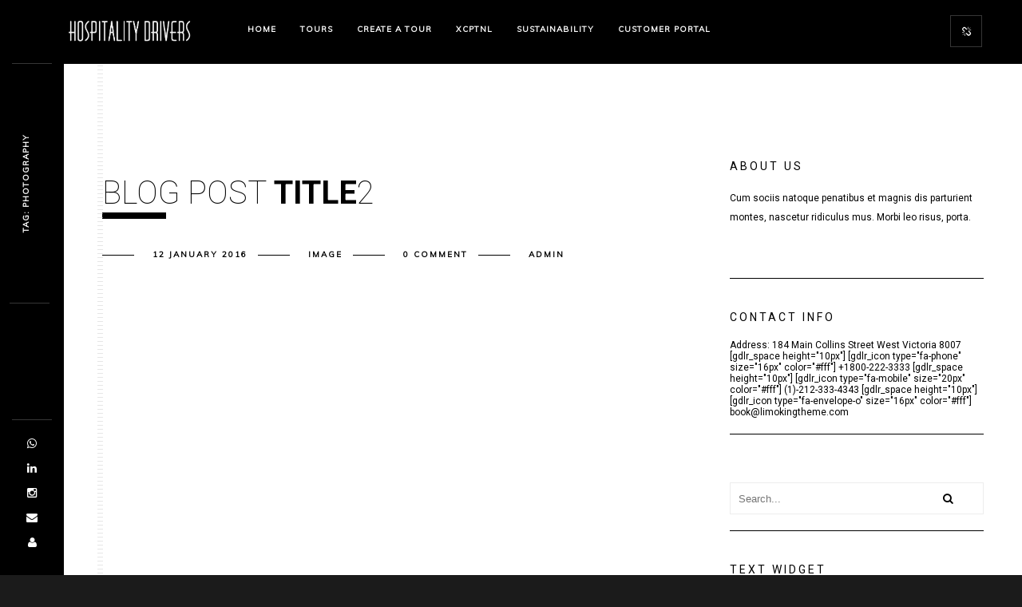

--- FILE ---
content_type: text/html; charset=UTF-8
request_url: https://hospitalitydrivers.com/tag/photography/
body_size: 12623
content:
<!DOCTYPE html>
<html lang="en-US">
    <head>
    
        <!-- Meta Data -->
        <meta charset="UTF-8"/>
        <link rel="profile" href="https://gmpg.org/xfn/11" />
        <link rel="pingback" href="https://hospitalitydrivers.com/xmlrpc.php" />
        <meta name="viewport" content="width=device-width, initial-scale=1.0, minimum-scale=1.0, maximum-scale=1.0, user-scalable=no">
        
                <!-- Favicon -->        
        <link rel="shortcut icon" href="https://hospitalitydrivers.com/wp-content/uploads/2019/04/d2b193c4-9c3a-4ed0-bced-b73eb30608ba.jpg" type="image/x-icon"/>
                
        <title>Photography &#8211; Hospitality Drivers</title>
<meta name='robots' content='max-image-preview:large' />
<link rel='dns-prefetch' href='//fonts.googleapis.com' />
<link rel='dns-prefetch' href='//s.w.org' />
<link rel="alternate" type="application/rss+xml" title="Hospitality Drivers &raquo; Feed" href="https://hospitalitydrivers.com/feed/" />
<link rel="alternate" type="application/rss+xml" title="Hospitality Drivers &raquo; Comments Feed" href="https://hospitalitydrivers.com/comments/feed/" />
<link rel="alternate" type="application/rss+xml" title="Hospitality Drivers &raquo; Photography Tag Feed" href="https://hospitalitydrivers.com/tag/photography/feed/" />
<script type="text/javascript">
window._wpemojiSettings = {"baseUrl":"https:\/\/s.w.org\/images\/core\/emoji\/13.1.0\/72x72\/","ext":".png","svgUrl":"https:\/\/s.w.org\/images\/core\/emoji\/13.1.0\/svg\/","svgExt":".svg","source":{"concatemoji":"https:\/\/hospitalitydrivers.com\/wp-includes\/js\/wp-emoji-release.min.js?ver=5.9.12"}};
/*! This file is auto-generated */
!function(e,a,t){var n,r,o,i=a.createElement("canvas"),p=i.getContext&&i.getContext("2d");function s(e,t){var a=String.fromCharCode;p.clearRect(0,0,i.width,i.height),p.fillText(a.apply(this,e),0,0);e=i.toDataURL();return p.clearRect(0,0,i.width,i.height),p.fillText(a.apply(this,t),0,0),e===i.toDataURL()}function c(e){var t=a.createElement("script");t.src=e,t.defer=t.type="text/javascript",a.getElementsByTagName("head")[0].appendChild(t)}for(o=Array("flag","emoji"),t.supports={everything:!0,everythingExceptFlag:!0},r=0;r<o.length;r++)t.supports[o[r]]=function(e){if(!p||!p.fillText)return!1;switch(p.textBaseline="top",p.font="600 32px Arial",e){case"flag":return s([127987,65039,8205,9895,65039],[127987,65039,8203,9895,65039])?!1:!s([55356,56826,55356,56819],[55356,56826,8203,55356,56819])&&!s([55356,57332,56128,56423,56128,56418,56128,56421,56128,56430,56128,56423,56128,56447],[55356,57332,8203,56128,56423,8203,56128,56418,8203,56128,56421,8203,56128,56430,8203,56128,56423,8203,56128,56447]);case"emoji":return!s([10084,65039,8205,55357,56613],[10084,65039,8203,55357,56613])}return!1}(o[r]),t.supports.everything=t.supports.everything&&t.supports[o[r]],"flag"!==o[r]&&(t.supports.everythingExceptFlag=t.supports.everythingExceptFlag&&t.supports[o[r]]);t.supports.everythingExceptFlag=t.supports.everythingExceptFlag&&!t.supports.flag,t.DOMReady=!1,t.readyCallback=function(){t.DOMReady=!0},t.supports.everything||(n=function(){t.readyCallback()},a.addEventListener?(a.addEventListener("DOMContentLoaded",n,!1),e.addEventListener("load",n,!1)):(e.attachEvent("onload",n),a.attachEvent("onreadystatechange",function(){"complete"===a.readyState&&t.readyCallback()})),(n=t.source||{}).concatemoji?c(n.concatemoji):n.wpemoji&&n.twemoji&&(c(n.twemoji),c(n.wpemoji)))}(window,document,window._wpemojiSettings);
</script>
<style type="text/css">
img.wp-smiley,
img.emoji {
	display: inline !important;
	border: none !important;
	box-shadow: none !important;
	height: 1em !important;
	width: 1em !important;
	margin: 0 0.07em !important;
	vertical-align: -0.1em !important;
	background: none !important;
	padding: 0 !important;
}
</style>
	<link rel='stylesheet' id='wp-block-library-css'  href='https://hospitalitydrivers.com/wp-includes/css/dist/block-library/style.min.css?ver=5.9.12' type='text/css' media='all' />
<style id='global-styles-inline-css' type='text/css'>
body{--wp--preset--color--black: #000000;--wp--preset--color--cyan-bluish-gray: #abb8c3;--wp--preset--color--white: #ffffff;--wp--preset--color--pale-pink: #f78da7;--wp--preset--color--vivid-red: #cf2e2e;--wp--preset--color--luminous-vivid-orange: #ff6900;--wp--preset--color--luminous-vivid-amber: #fcb900;--wp--preset--color--light-green-cyan: #7bdcb5;--wp--preset--color--vivid-green-cyan: #00d084;--wp--preset--color--pale-cyan-blue: #8ed1fc;--wp--preset--color--vivid-cyan-blue: #0693e3;--wp--preset--color--vivid-purple: #9b51e0;--wp--preset--gradient--vivid-cyan-blue-to-vivid-purple: linear-gradient(135deg,rgba(6,147,227,1) 0%,rgb(155,81,224) 100%);--wp--preset--gradient--light-green-cyan-to-vivid-green-cyan: linear-gradient(135deg,rgb(122,220,180) 0%,rgb(0,208,130) 100%);--wp--preset--gradient--luminous-vivid-amber-to-luminous-vivid-orange: linear-gradient(135deg,rgba(252,185,0,1) 0%,rgba(255,105,0,1) 100%);--wp--preset--gradient--luminous-vivid-orange-to-vivid-red: linear-gradient(135deg,rgba(255,105,0,1) 0%,rgb(207,46,46) 100%);--wp--preset--gradient--very-light-gray-to-cyan-bluish-gray: linear-gradient(135deg,rgb(238,238,238) 0%,rgb(169,184,195) 100%);--wp--preset--gradient--cool-to-warm-spectrum: linear-gradient(135deg,rgb(74,234,220) 0%,rgb(151,120,209) 20%,rgb(207,42,186) 40%,rgb(238,44,130) 60%,rgb(251,105,98) 80%,rgb(254,248,76) 100%);--wp--preset--gradient--blush-light-purple: linear-gradient(135deg,rgb(255,206,236) 0%,rgb(152,150,240) 100%);--wp--preset--gradient--blush-bordeaux: linear-gradient(135deg,rgb(254,205,165) 0%,rgb(254,45,45) 50%,rgb(107,0,62) 100%);--wp--preset--gradient--luminous-dusk: linear-gradient(135deg,rgb(255,203,112) 0%,rgb(199,81,192) 50%,rgb(65,88,208) 100%);--wp--preset--gradient--pale-ocean: linear-gradient(135deg,rgb(255,245,203) 0%,rgb(182,227,212) 50%,rgb(51,167,181) 100%);--wp--preset--gradient--electric-grass: linear-gradient(135deg,rgb(202,248,128) 0%,rgb(113,206,126) 100%);--wp--preset--gradient--midnight: linear-gradient(135deg,rgb(2,3,129) 0%,rgb(40,116,252) 100%);--wp--preset--duotone--dark-grayscale: url('#wp-duotone-dark-grayscale');--wp--preset--duotone--grayscale: url('#wp-duotone-grayscale');--wp--preset--duotone--purple-yellow: url('#wp-duotone-purple-yellow');--wp--preset--duotone--blue-red: url('#wp-duotone-blue-red');--wp--preset--duotone--midnight: url('#wp-duotone-midnight');--wp--preset--duotone--magenta-yellow: url('#wp-duotone-magenta-yellow');--wp--preset--duotone--purple-green: url('#wp-duotone-purple-green');--wp--preset--duotone--blue-orange: url('#wp-duotone-blue-orange');--wp--preset--font-size--small: 13px;--wp--preset--font-size--medium: 20px;--wp--preset--font-size--large: 36px;--wp--preset--font-size--x-large: 42px;}.has-black-color{color: var(--wp--preset--color--black) !important;}.has-cyan-bluish-gray-color{color: var(--wp--preset--color--cyan-bluish-gray) !important;}.has-white-color{color: var(--wp--preset--color--white) !important;}.has-pale-pink-color{color: var(--wp--preset--color--pale-pink) !important;}.has-vivid-red-color{color: var(--wp--preset--color--vivid-red) !important;}.has-luminous-vivid-orange-color{color: var(--wp--preset--color--luminous-vivid-orange) !important;}.has-luminous-vivid-amber-color{color: var(--wp--preset--color--luminous-vivid-amber) !important;}.has-light-green-cyan-color{color: var(--wp--preset--color--light-green-cyan) !important;}.has-vivid-green-cyan-color{color: var(--wp--preset--color--vivid-green-cyan) !important;}.has-pale-cyan-blue-color{color: var(--wp--preset--color--pale-cyan-blue) !important;}.has-vivid-cyan-blue-color{color: var(--wp--preset--color--vivid-cyan-blue) !important;}.has-vivid-purple-color{color: var(--wp--preset--color--vivid-purple) !important;}.has-black-background-color{background-color: var(--wp--preset--color--black) !important;}.has-cyan-bluish-gray-background-color{background-color: var(--wp--preset--color--cyan-bluish-gray) !important;}.has-white-background-color{background-color: var(--wp--preset--color--white) !important;}.has-pale-pink-background-color{background-color: var(--wp--preset--color--pale-pink) !important;}.has-vivid-red-background-color{background-color: var(--wp--preset--color--vivid-red) !important;}.has-luminous-vivid-orange-background-color{background-color: var(--wp--preset--color--luminous-vivid-orange) !important;}.has-luminous-vivid-amber-background-color{background-color: var(--wp--preset--color--luminous-vivid-amber) !important;}.has-light-green-cyan-background-color{background-color: var(--wp--preset--color--light-green-cyan) !important;}.has-vivid-green-cyan-background-color{background-color: var(--wp--preset--color--vivid-green-cyan) !important;}.has-pale-cyan-blue-background-color{background-color: var(--wp--preset--color--pale-cyan-blue) !important;}.has-vivid-cyan-blue-background-color{background-color: var(--wp--preset--color--vivid-cyan-blue) !important;}.has-vivid-purple-background-color{background-color: var(--wp--preset--color--vivid-purple) !important;}.has-black-border-color{border-color: var(--wp--preset--color--black) !important;}.has-cyan-bluish-gray-border-color{border-color: var(--wp--preset--color--cyan-bluish-gray) !important;}.has-white-border-color{border-color: var(--wp--preset--color--white) !important;}.has-pale-pink-border-color{border-color: var(--wp--preset--color--pale-pink) !important;}.has-vivid-red-border-color{border-color: var(--wp--preset--color--vivid-red) !important;}.has-luminous-vivid-orange-border-color{border-color: var(--wp--preset--color--luminous-vivid-orange) !important;}.has-luminous-vivid-amber-border-color{border-color: var(--wp--preset--color--luminous-vivid-amber) !important;}.has-light-green-cyan-border-color{border-color: var(--wp--preset--color--light-green-cyan) !important;}.has-vivid-green-cyan-border-color{border-color: var(--wp--preset--color--vivid-green-cyan) !important;}.has-pale-cyan-blue-border-color{border-color: var(--wp--preset--color--pale-cyan-blue) !important;}.has-vivid-cyan-blue-border-color{border-color: var(--wp--preset--color--vivid-cyan-blue) !important;}.has-vivid-purple-border-color{border-color: var(--wp--preset--color--vivid-purple) !important;}.has-vivid-cyan-blue-to-vivid-purple-gradient-background{background: var(--wp--preset--gradient--vivid-cyan-blue-to-vivid-purple) !important;}.has-light-green-cyan-to-vivid-green-cyan-gradient-background{background: var(--wp--preset--gradient--light-green-cyan-to-vivid-green-cyan) !important;}.has-luminous-vivid-amber-to-luminous-vivid-orange-gradient-background{background: var(--wp--preset--gradient--luminous-vivid-amber-to-luminous-vivid-orange) !important;}.has-luminous-vivid-orange-to-vivid-red-gradient-background{background: var(--wp--preset--gradient--luminous-vivid-orange-to-vivid-red) !important;}.has-very-light-gray-to-cyan-bluish-gray-gradient-background{background: var(--wp--preset--gradient--very-light-gray-to-cyan-bluish-gray) !important;}.has-cool-to-warm-spectrum-gradient-background{background: var(--wp--preset--gradient--cool-to-warm-spectrum) !important;}.has-blush-light-purple-gradient-background{background: var(--wp--preset--gradient--blush-light-purple) !important;}.has-blush-bordeaux-gradient-background{background: var(--wp--preset--gradient--blush-bordeaux) !important;}.has-luminous-dusk-gradient-background{background: var(--wp--preset--gradient--luminous-dusk) !important;}.has-pale-ocean-gradient-background{background: var(--wp--preset--gradient--pale-ocean) !important;}.has-electric-grass-gradient-background{background: var(--wp--preset--gradient--electric-grass) !important;}.has-midnight-gradient-background{background: var(--wp--preset--gradient--midnight) !important;}.has-small-font-size{font-size: var(--wp--preset--font-size--small) !important;}.has-medium-font-size{font-size: var(--wp--preset--font-size--medium) !important;}.has-large-font-size{font-size: var(--wp--preset--font-size--large) !important;}.has-x-large-font-size{font-size: var(--wp--preset--font-size--x-large) !important;}
</style>
<link rel='stylesheet' id='redux-extendify-styles-css'  href='https://hospitalitydrivers.com/wp-content/plugins/redux-framework/redux-core/assets/css/extendify-utilities.css?ver=4.4.0' type='text/css' media='all' />
<link rel='stylesheet' id='contact-form-7-css'  href='https://hospitalitydrivers.com/wp-content/plugins/contact-form-7/includes/css/styles.css?ver=5.5.6.1' type='text/css' media='all' />
<link rel='stylesheet' id='monolit-css-plugins-css'  href='https://hospitalitydrivers.com/wp-content/themes/monolit/assets/css/plugins.css' type='text/css' media='all' />
<link rel='stylesheet' id='monolit-fonts-css'  href='https://fonts.googleapis.com/css?family=Roboto%3A400%2C300%2C200%2C100%2C400italic%2C700%2C900%7CMuli&#038;subset=latin%2Cvietnamese%2Clatin-ext%2Ccyrillic%2Ccyrillic-ext%2Cgreek-ext%2Cgreek' type='text/css' media='all' />
<link rel='stylesheet' id='monolit-style-css'  href='https://hospitalitydrivers.com/wp-content/themes/monolit/style.css' type='text/css' media='all' />
<link rel='stylesheet' id='monolit-custom-style-css'  href='https://hospitalitydrivers.com/wp-content/themes/monolit/assets/css/custom.css' type='text/css' media='all' />
<style id='monolit-custom-style-inline-css' type='text/css'>
body{background-color:rgba(27,27,27,1)}header.monolit-header{background-color:rgba(0,0,0,1)}header.monolit-header nav li ul{background-color:rgba(0,0,0,0.91)}@media only screen and (max-width:1036px){.nav-holder{background-color:rgba(0,0,0,1);top:80px;padding-top:10px}}.share-inner{background-color:rgba(0,0,0,1)}.share-inner{top:80px}.share-container{line-height:60px}.visshare{height:60px}footer.content-footer{background:rgba(27,27,27,1)}footer.fixed-footer{background:rgba(0,0,0,1)}.content{background-color:#FFFFFF}.dark-bg{background-color:#1B1B1B}.dark-bg .section-title,.dark-bg,.dark-bg .num,.dark-bg .inline-facts h6,.dark-bg .skills-description{color:#FFFFFF}.dark-bg .section-title.dec-title span:before{background:#FFFFFF}.dark-bg .sect-subtitle{color:#FFFFFF}.dark-bg .sect-subtitle:after,.dark-bg .sect-subtitle:before,.dark-bg .inline-facts-holder:before{background:#FFFFFF}.overlay{background:rgba(0,0,0,1)}.port-desc-holder:before{background:-moz-linear-gradient(top,transparent 0%,#000 100%);/* FF3.6+ */ background:-webkit-gradient(linear,left top,left bottom,color-stop(0%,transparent),color-stop(100%,#000));/* Chrome,Safari4+ */ background:-webkit-linear-gradient(top,transparent 0%,#000 100%);/* Chrome10+,Safari5.1+ */ background:-o-linear-gradient(top,transparent 0%,#000 100%);/* Opera 11.10+ */ background:-ms-linear-gradient(top,transparent 0%,#000 100%);/* IE10+ */ background:linear-gradient(to bottom,transparent 0%,#000 100%);/* W3C */}.portfolio_item .port-desc-holder:before,.gallery-item .port-desc-holder:before{opacity:0.4}.footer-item,.footer-item p,.footer-item span{color:#FFFFFF}.footer-item a,.footer-item ul li a{color:#FFFFFF}.content-footer .text-link,.footer-item .text-link{color:#FFFFFF}.footer-item .text-link:before{background:#FFFFFF}.copyright,.to-top{color:#FFFFFF}.footer-wrap:before{background:#FFFFFF}footer.fixed-footer .footer-social li a{color:#FFFFFF}nav li a{color:#ffffff}nav li a:focus,nav li a:hover{color:#eaeaea}nav li a.ancestor-act-link,nav li a.parent-act-link,nav li a.act-link{color:#FFFFFF}.nav-holder nav li a.ancestor-act-link:before,.nav-holder nav li a.parent-act-link:before,.nav-holder nav li a.act-link:before{background-color:#FFFFFF}nav li ul a{color:#ffffff}nav li ul a:focus,nav li ul a:hover{color:#eaeaea}nav li ul a.ancestor-act-link,nav li ul a.parent-act-link,nav li ul a.act-link{color:#FFFFFF}.show-share span,.share-icon,.share-icon:before{color:#FFFFFF}
</style>
<script type='text/javascript' src='https://hospitalitydrivers.com/wp-includes/js/jquery/jquery.min.js?ver=3.6.0' id='jquery-core-js'></script>
<script type='text/javascript' src='https://hospitalitydrivers.com/wp-includes/js/jquery/jquery-migrate.min.js?ver=3.3.2' id='jquery-migrate-js'></script>
<link rel="https://api.w.org/" href="https://hospitalitydrivers.com/wp-json/" /><link rel="alternate" type="application/json" href="https://hospitalitydrivers.com/wp-json/wp/v2/tags/102" /><link rel="EditURI" type="application/rsd+xml" title="RSD" href="https://hospitalitydrivers.com/xmlrpc.php?rsd" />
<link rel="wlwmanifest" type="application/wlwmanifest+xml" href="https://hospitalitydrivers.com/wp-includes/wlwmanifest.xml" /> 
<meta name="generator" content="WordPress 5.9.12" />
<meta name="generator" content="Redux 4.4.0" /><style type="text/css">.recentcomments a{display:inline !important;padding:0 !important;margin:0 !important;}</style><meta name="generator" content="Powered by WPBakery Page Builder - drag and drop page builder for WordPress."/>
		<style type="text/css" id="wp-custom-css">
			.somedia copyright {
   margin-top:70px;
}
.somedia ul{
   
	margin-right:15px;
}
.somedia li{
   float:left;
	margin-left:15px;
}
.somedia ul copyright{
  
	margin-top:25px;
}
.somedia a{
   color:#fff;
	font-size:25px;
}
.somedia span{
 margin:25px 0 0 35px;
}
.section-title.dec-title {
    padding-bottom: 10px;
}
.content-footer {
  background: #000 !important;
}
.FontBeyaz{
  color:white;
}		</style>
		<style id="monolit_options-dynamic-css" title="dynamic-css" class="redux-options-output">body{font-display:swap;}a{font-display:swap;}a:hover{font-display:swap;}p{font-display:swap;}h1, h2, h3, h4, h5, h6{font-display:swap;}nav li a,.hero-wrap-item h2,.serv-details h3,.ser-list li,.inline-filter .gallery-filters a,.inline-filter .count-folio div,.filter-button,.round-counter div,.hid-sidebar h4 ,.pd-holder h5,.team-info h4,.footer-title h2,#submit , .form-submit button,.member-content-nav li a,.main-breadcrumb li > strong,.creat-list li a  , .text-link,.cat-item a,.lg-sub-html,.show-share span,.share-icon:before{font-display:swap;}blockquote p{font-display:swap;}nav li a{font-display:swap;}nav li a:hover{font-display:swap;}.footer-title h2,.footer-title h2 a,.footer-title h2 a:hover{font-display:swap;}.hero-wrap-item h2{font-display:swap;}.hero-wrap-item h3, .hero-wrap-item h3 a{font-display:swap;}.section-title{font-display:swap;}</style><noscript><style> .wpb_animate_when_almost_visible { opacity: 1; }</style></noscript>        
    </head>
    <body data-rsssl=1 class="archive tag tag-photography tag-102 wp-custom-logo monolit-has-addons group-blog hfeed shop-list-three-cols shop-list-tablet-three-cols wpb-js-composer js-comp-ver-6.7.0 vc_responsive">
        <div class="hor-nav-layout hor-content no-dis"></div>
                <!-- loader -->
        <div id="monolit-loader" class="loader">
            <div id="movingBallG">
                <div class="movingBallLineG"></div>
                <div id="movingBallG_1" class="movingBallG"></div>
            </div>
        </div>
        <!-- loader end -->
        <!--================= main start ================-->
        <div id="main-theme">
                    <!--=============== header ===============-->   
            <header class="monolit-header">
                <!-- header-inner  -->
                <div class="header-inner">
                    <!-- header logo -->
                    <div class="logo-holder"
                                         style="width:165px;" 
                    >
                        <a href="https://hospitalitydrivers.com/">
                                                        <img src="https://hospitalitydrivers.com/wp-content/uploads/2021/12/cropped-logo.png"  width="165" height="50" class="monolit-logo" alt="Hospitality Drivers" />
                                                                                                            </a>
                    </div>
                    <!-- header logo end -->
                    <!-- mobile nav button -->
                    <div class="nav-button-holder">
                        <div class="nav-button vis-m"><span></span><span></span><span></span></div>
                    </div>
                    <!-- mobile nav button end -->
                    <!-- navigation  -->
                    <div class="nav-holder">
                                            <nav
                                                >
                            <ul id="menu-main-menu" class="monolit_main-nav"><li id="menu-item-6721" class="menu-item menu-item-type-custom menu-item-object-custom menu-item-6721"><a href="/">Home</a></li>
<li id="menu-item-6720" class="menu-item menu-item-type-post_type menu-item-object-page menu-item-6720"><a href="https://hospitalitydrivers.com/hospitality-drivers-tours/">Tours</a></li>
<li id="menu-item-6799" class="menu-item menu-item-type-post_type menu-item-object-page menu-item-6799"><a href="https://hospitalitydrivers.com/create-a-tour/">Create a tour</a></li>
<li id="menu-item-6852" class="menu-item menu-item-type-post_type menu-item-object-page menu-item-6852"><a href="https://hospitalitydrivers.com/xcptnl-panoramic-tours/">XCPTNL</a></li>
<li id="menu-item-7058" class="menu-item menu-item-type-post_type menu-item-object-page menu-item-7058"><a href="https://hospitalitydrivers.com/sustainability/">Sustainability</a></li>
<li id="menu-item-6817" class="menu-item menu-item-type-custom menu-item-object-custom menu-item-6817"><a href="https://dashboard.dispatchconnect.nl/Account/Logon?transId=5272">Customer Portal</a></li>
</ul>                        </nav>
                                        </div>
                    <!-- navigation  end -->
                </div>
                <!-- header-inner  end -->
                <!-- share button  -->
                                    <div class="show-share isShare"><span>Share</span><i class="fa fa-chain-broken"></i> </div>
                                <!-- share  end-->
            </header>
            <!--=============== header end ===============-->  

            <!--=============== wrapper ===============-->  
            <div id="wrapper">
                <!-- content-holder  -->
                <div class="content-holder content-holder-main">
                    <div class="dynamic-title"><h1>Tag: <span>Photography</span></h1></div>

                                        

<!-- content  -->
<div class="content">
    <section id="blog_sec1">
        <div class="container">
            <div class="row">

            
                            <div class="col-md-8  display-posts">
            

								
				
						                    
							<article class="content-video post-entry post-282 post type-post status-publish format-video has-post-thumbnail hentry category-image tag-demo tag-photography tag-post post_format-post-format-video">
	<h2 class="section-title dec-title"><a href="https://hospitalitydrivers.com/blog-post-title-2/"><span>Blog Post  <strong>Title</strong>2</span></a></h2>			<ul class="creat-list">
	        			<li><a class="tag" href="https://hospitalitydrivers.com/2016/01/12/"> 12 January 2016</a></li>
															<li><a href="https://hospitalitydrivers.com/category/image/" rel="category tag">Image</a></li>			
					
									<li><a href="https://hospitalitydrivers.com/blog-post-title-2/#respond">0 comment</a></li>
									<li><a href="https://hospitalitydrivers.com/author/admin/" title="Posts by admin" rel="author">admin</a></li>
			 
	    </ul>
			
	<div class="blog-media">
		<div class="responsive-video">
			<iframe title="23" width="806" height="453" src="https://www.youtube.com/embed/oDpSPNIozt8?feature=oembed" frameborder="0" allow="accelerometer; autoplay; clipboard-write; encrypted-media; gyroscope; picture-in-picture; web-share" referrerpolicy="strict-origin-when-cross-origin" allowfullscreen></iframe>		</div>
	</div>
	    
    <div class="blog-text">
        
        <p>Vestibulum orci felis, ullamcorper non condimentum non, ultrices ac nunc. Mauris non ligula suscipit, vulputate mi accumsan, dapibus felis. Nullam sed sapien dui. Nulla auctor sit amet sem non porta. Integer iaculis tellus nulla, quis imperdiet magna venenatis vitae.</p>
                		<div class="clearfix"></div>
		<a href="https://hospitalitydrivers.com/blog-post-title-2/" class="btn"><span>read more </span> <i class="fa fa-long-arrow-right"></i></a>
    </div>
    
</article>

						
				 

				
                </div><!--/.posts column -->

                            <!--Blog Sidebar-->
                <div class="col-md-4 right-sidebar">
                    <div class="sidebar">
                        <div id="text-5" class="widget widget_text"><h3>About Us</h3><div class="clearfix"></div>			<div class="textwidget"><p>Cum sociis natoque penatibus et magnis dis parturient montes, nascetur ridiculus mus. Morbi leo risus, porta.</p>
<p><img src="https://demo.goodlayers.com/limoking/wp-content/uploads/2015/11/logo.png" style="width: 170px;" alt="" /></p>
</div>
		</div><div id="text-9" class="widget widget_text"><h3>Contact Info</h3><div class="clearfix"></div>			<div class="textwidget">Address: 184 Main Collins Street West Victoria 8007

[gdlr_space height="10px"]

[gdlr_icon type="fa-phone" size="16px" color="#fff"] +1800-222-3333

[gdlr_space height="10px"]

[gdlr_icon type="fa-mobile" size="20px" color="#fff"] (1)-212-333-4343

[gdlr_space height="10px"]

[gdlr_icon type="fa-envelope-o" size="16px" color="#fff"] book@limokingtheme.com</div>
		</div><div id="search-3" class="widget widget_search"><div class="searh-holder">
	<form role="search" method="get" class="searh-inner" action="https://hospitalitydrivers.com/">
		<input name="s" type="text" class="search" placeholder="Search..." value="" title=""/>
		<button class="search-submit" id="submit_btn"><i class="fa fa-search transition"></i> </button>
	</form>
</div></div><div id="text-2" class="widget widget_text"><h3>Text Widget</h3><div class="clearfix"></div>			<div class="textwidget">Sed posuere consectetur est at lobortis. Donec id elit non mi porta gravida at eget metus. Lorem ipsum dolor sit amet, consectetur adipiscing elit.  Nullam id dolor id nibh ultricies vehicula ut id elit.</div>
		</div><div id="recent-comments-3" class="widget widget_recent_comments"><h3>Recent Comments</h3><div class="clearfix"></div><ul id="recentcomments"></ul></div><div id="tag_cloud-2" class="widget widget_tag_cloud"><h3>Tag Cloud</h3><div class="clearfix"></div><div class="tagcloud"><ul class='wp-tag-cloud' role='list'>
	<li><a href="https://hospitalitydrivers.com/tag/audio/" class="tag-cloud-link tag-link-14 tag-link-position-1" style="font-size: 8pt;" aria-label="Audio (1 item)">Audio</a></li>
	<li><a href="https://hospitalitydrivers.com/tag/begin/" class="tag-cloud-link tag-link-74 tag-link-position-2" style="font-size: 16.75pt;" aria-label="begin (3 items)">begin</a></li>
	<li><a href="https://hospitalitydrivers.com/tag/blog/" class="tag-cloud-link tag-link-15 tag-link-position-3" style="font-size: 8pt;" aria-label="Blog (1 item)">Blog</a></li>
	<li><a href="https://hospitalitydrivers.com/tag/colonel/" class="tag-cloud-link tag-link-75 tag-link-position-4" style="font-size: 16.75pt;" aria-label="colonel (3 items)">colonel</a></li>
	<li><a href="https://hospitalitydrivers.com/tag/curiosity/" class="tag-cloud-link tag-link-76 tag-link-position-5" style="font-size: 16.75pt;" aria-label="curiosity (3 items)">curiosity</a></li>
	<li><a href="https://hospitalitydrivers.com/tag/dejection/" class="tag-cloud-link tag-link-77 tag-link-position-6" style="font-size: 13.25pt;" aria-label="dejection (2 items)">dejection</a></li>
	<li><a href="https://hospitalitydrivers.com/tag/demo/" class="tag-cloud-link tag-link-99 tag-link-position-7" style="font-size: 13.25pt;" aria-label="Demo (2 items)">Demo</a></li>
	<li><a href="https://hospitalitydrivers.com/tag/gallery/" class="tag-cloud-link tag-link-100 tag-link-position-8" style="font-size: 8pt;" aria-label="Gallery (1 item)">Gallery</a></li>
	<li><a href="https://hospitalitydrivers.com/tag/hearted/" class="tag-cloud-link tag-link-78 tag-link-position-9" style="font-size: 13.25pt;" aria-label="hearted (2 items)">hearted</a></li>
	<li><a href="https://hospitalitydrivers.com/tag/image/" class="tag-cloud-link tag-link-101 tag-link-position-10" style="font-size: 8pt;" aria-label="Image (1 item)">Image</a></li>
	<li><a href="https://hospitalitydrivers.com/tag/men/" class="tag-cloud-link tag-link-80 tag-link-position-11" style="font-size: 16.75pt;" aria-label="men (3 items)">men</a></li>
	<li><a href="https://hospitalitydrivers.com/tag/mr/" class="tag-cloud-link tag-link-81 tag-link-position-12" style="font-size: 13.25pt;" aria-label="mr (2 items)">mr</a></li>
	<li><a href="https://hospitalitydrivers.com/tag/photography/" class="tag-cloud-link tag-link-102 tag-link-position-13" style="font-size: 8pt;" aria-label="Photography (1 item)">Photography</a></li>
	<li><a href="https://hospitalitydrivers.com/tag/post/" class="tag-cloud-link tag-link-103 tag-link-position-14" style="font-size: 22pt;" aria-label="Post (5 items)">Post</a></li>
	<li><a href="https://hospitalitydrivers.com/tag/soundcloud/" class="tag-cloud-link tag-link-104 tag-link-position-15" style="font-size: 8pt;" aria-label="Soundcloud (1 item)">Soundcloud</a></li>
	<li><a href="https://hospitalitydrivers.com/tag/standard/" class="tag-cloud-link tag-link-105 tag-link-position-16" style="font-size: 13.25pt;" aria-label="Standard (2 items)">Standard</a></li>
	<li><a href="https://hospitalitydrivers.com/tag/studied/" class="tag-cloud-link tag-link-83 tag-link-position-17" style="font-size: 13.25pt;" aria-label="studied (2 items)">studied</a></li>
	<li><a href="https://hospitalitydrivers.com/tag/tag/" class="tag-cloud-link tag-link-106 tag-link-position-18" style="font-size: 16.75pt;" aria-label="Tag (3 items)">Tag</a></li>
	<li><a href="https://hospitalitydrivers.com/tag/video/" class="tag-cloud-link tag-link-26 tag-link-position-19" style="font-size: 8pt;" aria-label="Video (1 item)">Video</a></li>
	<li><a href="https://hospitalitydrivers.com/tag/vulgar/" class="tag-cloud-link tag-link-84 tag-link-position-20" style="font-size: 19.666666666667pt;" aria-label="vulgar (4 items)">vulgar</a></li>
	<li><a href="https://hospitalitydrivers.com/tag/windows/" class="tag-cloud-link tag-link-85 tag-link-position-21" style="font-size: 13.25pt;" aria-label="windows (2 items)">windows</a></li>
	<li><a href="https://hospitalitydrivers.com/tag/without/" class="tag-cloud-link tag-link-86 tag-link-position-22" style="font-size: 16.75pt;" aria-label="without (3 items)">without</a></li>
	<li><a href="https://hospitalitydrivers.com/tag/youtube/" class="tag-cloud-link tag-link-107 tag-link-position-23" style="font-size: 8pt;" aria-label="Youtube (1 item)">Youtube</a></li>
</ul>
</div>
</div><div id="text-10" class="widget widget_text"><h3>About Author</h3><div class="clearfix"></div>			<div class="textwidget"><img src="https://demowp.cththemes.net/monolit/wp-content/uploads/2016/02/6-1.jpg" class="respimg waimg" alt="">
<p>Etiam in nulla arcu, ut vehicula velit. Vivamus dapibus rutrum mi ut aliquam. In hac habitasse platea dictumst. Integer sagittis neque a tortor tempor in porta sem vulputate.</p></div>
		</div>		<div id="monolit-recent-posts-2" class="widget monolit_recent_posts">		<h3>Last Posts</h3><div class="clearfix"></div>		<ul class="widget-posts">
					<li class="clearfix">
			                <a href="https://hospitalitydrivers.com/general-enquire-picture-letters-on/" class="widget-posts-img"><img width="800" height="400" src="https://hospitalitydrivers.com/wp-content/uploads/2016/11/1-4.jpg" class="respimg wp-post-image" alt="" loading="lazy" srcset="https://hospitalitydrivers.com/wp-content/uploads/2016/11/1-4.jpg 800w, https://hospitalitydrivers.com/wp-content/uploads/2016/11/1-4-300x150.jpg 300w, https://hospitalitydrivers.com/wp-content/uploads/2016/11/1-4-768x384.jpg 768w, https://hospitalitydrivers.com/wp-content/uploads/2016/11/1-4-680x340.jpg 680w" sizes="(max-width: 800px) 100vw, 800px" /></a>
                            <div class="widget-posts-descr">
                    <a href="https://hospitalitydrivers.com/general-enquire-picture-letters-on/" title="General enquire picture letters on">General enquire picture letters on</a>
                                        <span class="widget-posts-date">15 March 2017</span>
                     
                </div>
            </li>
					<li class="clearfix">
			                <a href="https://hospitalitydrivers.com/longer-waited-mr-of-nature-seemed/" class="widget-posts-img"><img width="600" height="300" src="https://hospitalitydrivers.com/wp-content/uploads/2016/11/5.jpg" class="respimg wp-post-image" alt="" loading="lazy" srcset="https://hospitalitydrivers.com/wp-content/uploads/2016/11/5.jpg 600w, https://hospitalitydrivers.com/wp-content/uploads/2016/11/5-300x150.jpg 300w" sizes="(max-width: 600px) 100vw, 600px" /></a>
                            <div class="widget-posts-descr">
                    <a href="https://hospitalitydrivers.com/longer-waited-mr-of-nature-seemed/" title="Longer waited mr of nature seemed">Longer waited mr of nature seemed</a>
                                        <span class="widget-posts-date">14 March 2017</span>
                     
                </div>
            </li>
					<li class="clearfix">
			                <a href="https://hospitalitydrivers.com/attachment-ye-so-am-travelling/" class="widget-posts-img"><img width="800" height="400" src="https://hospitalitydrivers.com/wp-content/uploads/2016/11/3-1.jpg" class="respimg wp-post-image" alt="" loading="lazy" srcset="https://hospitalitydrivers.com/wp-content/uploads/2016/11/3-1.jpg 800w, https://hospitalitydrivers.com/wp-content/uploads/2016/11/3-1-300x150.jpg 300w, https://hospitalitydrivers.com/wp-content/uploads/2016/11/3-1-768x384.jpg 768w, https://hospitalitydrivers.com/wp-content/uploads/2016/11/3-1-680x340.jpg 680w" sizes="(max-width: 800px) 100vw, 800px" /></a>
                            <div class="widget-posts-descr">
                    <a href="https://hospitalitydrivers.com/attachment-ye-so-am-travelling/" title="Attachment ye so am travelling">Attachment ye so am travelling</a>
                                        <span class="widget-posts-date">13 March 2017</span>
                     
                </div>
            </li>
					<li class="clearfix">
			                <a href="https://hospitalitydrivers.com/state-burst-think-are-its-arrived/" class="widget-posts-img"><img width="600" height="300" src="https://hospitalitydrivers.com/wp-content/uploads/2016/11/4.jpg" class="respimg wp-post-image" alt="" loading="lazy" srcset="https://hospitalitydrivers.com/wp-content/uploads/2016/11/4.jpg 600w, https://hospitalitydrivers.com/wp-content/uploads/2016/11/4-300x150.jpg 300w" sizes="(max-width: 600px) 100vw, 600px" /></a>
                            <div class="widget-posts-descr">
                    <a href="https://hospitalitydrivers.com/state-burst-think-are-its-arrived/" title="State burst think are its arrived">State burst think are its arrived</a>
                                        <span class="widget-posts-date">1 January 2017</span>
                     
                </div>
            </li>
				</ul>
		</div>		<div id="tag_cloud-5" class="widget widget_tag_cloud"><h3>Tags</h3><div class="clearfix"></div><div class="tagcloud"><ul class='wp-tag-cloud' role='list'>
	<li><a href="https://hospitalitydrivers.com/tag/audio/" class="tag-cloud-link tag-link-14 tag-link-position-1" style="font-size: 8pt;" aria-label="Audio (1 item)">Audio</a></li>
	<li><a href="https://hospitalitydrivers.com/tag/begin/" class="tag-cloud-link tag-link-74 tag-link-position-2" style="font-size: 16.75pt;" aria-label="begin (3 items)">begin</a></li>
	<li><a href="https://hospitalitydrivers.com/tag/blog/" class="tag-cloud-link tag-link-15 tag-link-position-3" style="font-size: 8pt;" aria-label="Blog (1 item)">Blog</a></li>
	<li><a href="https://hospitalitydrivers.com/tag/colonel/" class="tag-cloud-link tag-link-75 tag-link-position-4" style="font-size: 16.75pt;" aria-label="colonel (3 items)">colonel</a></li>
	<li><a href="https://hospitalitydrivers.com/tag/curiosity/" class="tag-cloud-link tag-link-76 tag-link-position-5" style="font-size: 16.75pt;" aria-label="curiosity (3 items)">curiosity</a></li>
	<li><a href="https://hospitalitydrivers.com/tag/dejection/" class="tag-cloud-link tag-link-77 tag-link-position-6" style="font-size: 13.25pt;" aria-label="dejection (2 items)">dejection</a></li>
	<li><a href="https://hospitalitydrivers.com/tag/demo/" class="tag-cloud-link tag-link-99 tag-link-position-7" style="font-size: 13.25pt;" aria-label="Demo (2 items)">Demo</a></li>
	<li><a href="https://hospitalitydrivers.com/tag/gallery/" class="tag-cloud-link tag-link-100 tag-link-position-8" style="font-size: 8pt;" aria-label="Gallery (1 item)">Gallery</a></li>
	<li><a href="https://hospitalitydrivers.com/tag/hearted/" class="tag-cloud-link tag-link-78 tag-link-position-9" style="font-size: 13.25pt;" aria-label="hearted (2 items)">hearted</a></li>
	<li><a href="https://hospitalitydrivers.com/tag/image/" class="tag-cloud-link tag-link-101 tag-link-position-10" style="font-size: 8pt;" aria-label="Image (1 item)">Image</a></li>
	<li><a href="https://hospitalitydrivers.com/tag/men/" class="tag-cloud-link tag-link-80 tag-link-position-11" style="font-size: 16.75pt;" aria-label="men (3 items)">men</a></li>
	<li><a href="https://hospitalitydrivers.com/tag/mr/" class="tag-cloud-link tag-link-81 tag-link-position-12" style="font-size: 13.25pt;" aria-label="mr (2 items)">mr</a></li>
	<li><a href="https://hospitalitydrivers.com/tag/photography/" class="tag-cloud-link tag-link-102 tag-link-position-13" style="font-size: 8pt;" aria-label="Photography (1 item)">Photography</a></li>
	<li><a href="https://hospitalitydrivers.com/tag/post/" class="tag-cloud-link tag-link-103 tag-link-position-14" style="font-size: 22pt;" aria-label="Post (5 items)">Post</a></li>
	<li><a href="https://hospitalitydrivers.com/tag/soundcloud/" class="tag-cloud-link tag-link-104 tag-link-position-15" style="font-size: 8pt;" aria-label="Soundcloud (1 item)">Soundcloud</a></li>
	<li><a href="https://hospitalitydrivers.com/tag/standard/" class="tag-cloud-link tag-link-105 tag-link-position-16" style="font-size: 13.25pt;" aria-label="Standard (2 items)">Standard</a></li>
	<li><a href="https://hospitalitydrivers.com/tag/studied/" class="tag-cloud-link tag-link-83 tag-link-position-17" style="font-size: 13.25pt;" aria-label="studied (2 items)">studied</a></li>
	<li><a href="https://hospitalitydrivers.com/tag/tag/" class="tag-cloud-link tag-link-106 tag-link-position-18" style="font-size: 16.75pt;" aria-label="Tag (3 items)">Tag</a></li>
	<li><a href="https://hospitalitydrivers.com/tag/video/" class="tag-cloud-link tag-link-26 tag-link-position-19" style="font-size: 8pt;" aria-label="Video (1 item)">Video</a></li>
	<li><a href="https://hospitalitydrivers.com/tag/vulgar/" class="tag-cloud-link tag-link-84 tag-link-position-20" style="font-size: 19.666666666667pt;" aria-label="vulgar (4 items)">vulgar</a></li>
	<li><a href="https://hospitalitydrivers.com/tag/windows/" class="tag-cloud-link tag-link-85 tag-link-position-21" style="font-size: 13.25pt;" aria-label="windows (2 items)">windows</a></li>
	<li><a href="https://hospitalitydrivers.com/tag/without/" class="tag-cloud-link tag-link-86 tag-link-position-22" style="font-size: 16.75pt;" aria-label="without (3 items)">without</a></li>
	<li><a href="https://hospitalitydrivers.com/tag/youtube/" class="tag-cloud-link tag-link-107 tag-link-position-23" style="font-size: 8pt;" aria-label="Youtube (1 item)">Youtube</a></li>
</ul>
</div>
</div><div id="categories-4" class="widget widget_categories"><h3>Categories</h3><div class="clearfix"></div>
			<ul>
					<li class="cat-item cat-item-94"><a href="https://hospitalitydrivers.com/category/audio/">Audio</a> (1)
</li>
	<li class="cat-item cat-item-67"><a href="https://hospitalitydrivers.com/category/corporate/">Corporate</a> (3)
</li>
	<li class="cat-item cat-item-68"><a href="https://hospitalitydrivers.com/category/creative/">Creative</a> (5)
</li>
	<li class="cat-item cat-item-69"><a href="https://hospitalitydrivers.com/category/envato/">Envato</a> (13)
</li>
	<li class="cat-item cat-item-95"><a href="https://hospitalitydrivers.com/category/gallery/">Gallery</a> (1)
</li>
	<li class="cat-item cat-item-1"><a href="https://hospitalitydrivers.com/category/genel/">Genel</a> (1)
</li>
	<li class="cat-item cat-item-96"><a href="https://hospitalitydrivers.com/category/image/">Image</a> (2)
</li>
	<li class="cat-item cat-item-66"><a href="https://hospitalitydrivers.com/category/schiphol-taxi/">Schiphol Taxi</a> (1)
</li>
	<li class="cat-item cat-item-97"><a href="https://hospitalitydrivers.com/category/standard/">Standard</a> (2)
</li>
	<li class="cat-item cat-item-70"><a href="https://hospitalitydrivers.com/category/uncategorized/">Uncategorized</a> (13)
</li>
	<li class="cat-item cat-item-98"><a href="https://hospitalitydrivers.com/category/video/">Video</a> (1)
</li>
	<li class="cat-item cat-item-71"><a href="https://hospitalitydrivers.com/category/web-design/">Web Design</a> (6)
</li>
	<li class="cat-item cat-item-72"><a href="https://hospitalitydrivers.com/category/woocommerce/">WooCommerce</a> (1)
</li>
	<li class="cat-item cat-item-73"><a href="https://hospitalitydrivers.com/category/wordpress/">WordPress</a> (1)
</li>
			</ul>

			</div><div id="meta-2" class="widget widget_meta"><h3>Meta</h3><div class="clearfix"></div>
		<ul>
						<li><a href="https://hospitalitydrivers.com/wp-login.php">Log in</a></li>
			<li><a href="https://hospitalitydrivers.com/feed/">Entries feed</a></li>
			<li><a href="https://hospitalitydrivers.com/comments/feed/">Comments feed</a></li>

			<li><a href="https://wordpress.org/">WordPress.org</a></li>
		</ul>

		</div>                    </div>
                </div>
            
            </div><!-- /row -->
        </div><!-- /container -->
    </section>
</div><!-- Content end  -->


 
                                    <!-- content footer-->
                    <div class="height-emulator"></div>
                    <footer class="content-footer">
                        <!--  container  --> 
                        <div class="container">
                                                        <div class="row">

<!-- Footer info --> 
<div class="col-md-2">
    <div class="footer-item">
        <h4 class="text-link">Call</h4>
        <ul>

            <li><a href="tel:+31648582436">+31 6 48582436</a></li>
          
        </ul>
    </div>
</div>
<!-- Footer info end--> 
<!-- Footer info --> 
<div class="col-md-2">
    <div class="footer-item">
        <h4 class="text-link">Write</h4>
        <ul>

            <li><a href="mailto:sales@hospitalitydrivers.com">Send Email</a></li>
         
        </ul>
    </div>
</div>
<!-- Footer info-->
<!-- Footer info end--> 
<div class="col-md-2">
    <div class="footer-item">
        <h4 class="text-link">Visit</h4>
        <ul>
            <li><span>Amsterdam / Netherlands</span></li>
        
        </ul>
    </div>
</div>
<div class="col-md-6">
    <div class="col-md-12">
         <ul class="somedia">
<li><a href="https://api.whatsapp.com/send?phone=31648582436" target="_blank"><i class="fa fa-whatsapp"></i></a></li>
<li><a href="https://dashboard.dispatchconnect.nl/Account/Logon?transId=5272/" target="_blank"><i class="fa fa-user"></i></a></li>
<li><a href="https://www.linkedin.com/in/mustafa-kayadibi-6403aa86/" target="_blank"><i class="fa fa-linkedin"></i></a></li>
<li><a href="https://www.instagram.com/hospitalitydrivers/" target="_blank"><i class="fa fa-instagram"></i></a></li>

</ul>
    </div>

    <div class="footer-wrap">
            <ul class="somedia">

<li><a href="https://apps.apple.com/nl/app/hospitality-drivers/id1103243939" target="_blank" rel="noopener"><img class="aligleft wp-image-6819 size-full" src="https://hospitalitydrivers.com/wp-content/uploads/2021/12/app-1.png" alt="" width="143" height="43" /></a>
</li>
<li><a href="https://play.google.com/store/apps/details?id=nl.cabman.hospitalitydrivers&amp;gl=NL" target="_blank" rel="noopener"><img class="aligleft wp-image-6820 size-full" src="https://hospitalitydrivers.com/wp-content/uploads/2021/12/google-1.png" alt="" width="143" height="42" /></a>
</li>
</ul>
         <li><span>Amsterdam / Netherlands</span></li>
          
</div>


<!-- Footer info end--> 
</div>
r copyright end --&gt;                        </div>
                        <!--  container  end --> 
                                                <!-- Hover animation  -->
                        <canvas class="particular footer-canvas" data-color=""></canvas>
                        <!-- Hover animation  end -->
                                            </footer>
                    <!-- content footer end -->
                                                        <!-- share  -->
                    <div class="share-inner">
                        <div class="share-container  isShare"  data-share="['linkedin&#039;,&#039;email&#039;,&#039;twitter&#039;,&#039;facebook']"></div>
                        <div class="close-share"></div>
                    </div>
                    <!-- share end -->
                                    </div>
                <!-- content-holder  end-->
            </div>
            <!-- wrapper end -->
                        <!-- Fixed footer -->
                        <footer class="fixed-footer monolit-footer" style="width:80;">
                            <div class="footer-social">
                <ul>
<li><a href="https://api.whatsapp.com/send?phone=+31648582436" target="_blank"><i class="fa fa-whatsapp"></i></a></li>
<li><a href="https://www.linkedin.com/in/mustafa-kayadibi-6403aa86/" target="_blank"><i class="fa fa-linkedin"></i></a></li>
<li><a href="https://www.instagram.com/hospitalitydrivers/" target="_blank"><i class="fa fa-instagram"></i></a></li>
<li><a href="mailto:sales@hospitalitydrivers.com" target="_blank"><i class="fa fa-envelope"></i></a></li>
<li><a href="https://dashboard.dispatchconnect.nl/Account/Logon?transId=5272/" target="_blank"><i class="fa fa-user"></i></a></li>
</ul>                </div>
                                <!-- Header  title --> 
                <div class="footer-title">
                    <h2><a href="#"></a></h2>
                </div>
                <!-- Header  title  end-->
                            </footer>
            <!-- Fixed footer end-->
                    </div>
        <!-- Main end -->
        <script type='text/javascript' src='https://hospitalitydrivers.com/wp-includes/js/dist/vendor/regenerator-runtime.min.js?ver=0.13.9' id='regenerator-runtime-js'></script>
<script type='text/javascript' src='https://hospitalitydrivers.com/wp-includes/js/dist/vendor/wp-polyfill.min.js?ver=3.15.0' id='wp-polyfill-js'></script>
<script type='text/javascript' id='contact-form-7-js-extra'>
/* <![CDATA[ */
var wpcf7 = {"api":{"root":"https:\/\/hospitalitydrivers.com\/wp-json\/","namespace":"contact-form-7\/v1"}};
/* ]]> */
</script>
<script type='text/javascript' src='https://hospitalitydrivers.com/wp-content/plugins/contact-form-7/includes/js/index.js?ver=5.5.6.1' id='contact-form-7-js'></script>
<script type='text/javascript' id='monolit-addons-js-extra'>
/* <![CDATA[ */
var _monolit_add_ons = {"url":"https:\/\/hospitalitydrivers.com\/wp-admin\/admin-ajax.php","nonce":"e64bfef7b6","like":"Like","unlike":"Unlike"};
/* ]]> */
</script>
<script type='text/javascript' src='https://hospitalitydrivers.com/wp-content/plugins/monolit-add-ons/assets/js/monolit-add-ons.min.js' id='monolit-addons-js'></script>
<script type='text/javascript' src='https://hospitalitydrivers.com/wp-content/themes/monolit/assets/js/plugins.js' id='monolit-js-plugins-js'></script>
<script type='text/javascript' src='https://hospitalitydrivers.com/wp-includes/js/imagesloaded.min.js?ver=4.1.4' id='imagesloaded-js'></script>
<script type='text/javascript' id='monolit-scripts-js-extra'>
/* <![CDATA[ */
var _monolit = {"shuffle_off":"","parallax_off":"","enable_image_click":""};
/* ]]> */
</script>
<script type='text/javascript' src='https://hospitalitydrivers.com/wp-content/themes/monolit/assets/js/scripts.js' id='monolit-scripts-js'></script>
        
    </body>
</html>